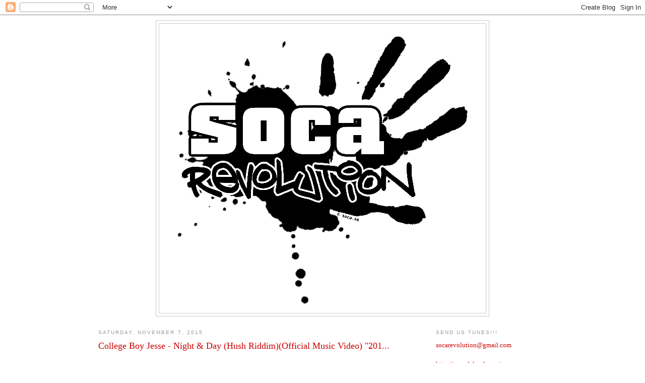

--- FILE ---
content_type: text/html; charset=UTF-8
request_url: http://www.socarevolution.com/2015/11/college-boy-jesse-night-day-hush.html
body_size: 8599
content:
<!DOCTYPE html>
<html dir='ltr' xmlns='http://www.w3.org/1999/xhtml' xmlns:b='http://www.google.com/2005/gml/b' xmlns:data='http://www.google.com/2005/gml/data' xmlns:expr='http://www.google.com/2005/gml/expr'>
<head>
<link href='https://www.blogger.com/static/v1/widgets/2944754296-widget_css_bundle.css' rel='stylesheet' type='text/css'/>
<meta content='text/html; charset=UTF-8' http-equiv='Content-Type'/>
<meta content='blogger' name='generator'/>
<link href='http://www.socarevolution.com/favicon.ico' rel='icon' type='image/x-icon'/>
<link href='http://www.socarevolution.com/2015/11/college-boy-jesse-night-day-hush.html' rel='canonical'/>
<link rel="alternate" type="application/atom+xml" title="Soca Revolution Soundsystem - Atom" href="http://www.socarevolution.com/feeds/posts/default" />
<link rel="alternate" type="application/rss+xml" title="Soca Revolution Soundsystem - RSS" href="http://www.socarevolution.com/feeds/posts/default?alt=rss" />
<link rel="service.post" type="application/atom+xml" title="Soca Revolution Soundsystem - Atom" href="https://www.blogger.com/feeds/2633180814848852684/posts/default" />

<link rel="alternate" type="application/atom+xml" title="Soca Revolution Soundsystem - Atom" href="http://www.socarevolution.com/feeds/8685994027335300941/comments/default" />
<!--Can't find substitution for tag [blog.ieCssRetrofitLinks]-->
<link href='https://i.ytimg.com/vi/LZ89NEwLW0g/hqdefault.jpg' rel='image_src'/>
<meta content='http://www.socarevolution.com/2015/11/college-boy-jesse-night-day-hush.html' property='og:url'/>
<meta content='College Boy Jesse - Night &amp; Day (Hush Riddim)(Official Music Video) &quot;201...' property='og:title'/>
<meta content='- a music blog dedicated to Soca and Caribbean culture.' property='og:description'/>
<meta content='https://lh3.googleusercontent.com/blogger_img_proxy/AEn0k_tGgaJ4aWDq0aHK6OZIPg9eQH8ADWpLMQio5AbM1iu3hye9GM1mjQtqiLWar7QwBqP2hcvWXJ3q0eIpBa_yEw9VfqrMKgEUYOsFVtSntq4ryIWJNw=w1200-h630-n-k-no-nu' property='og:image'/>
<title>Soca Revolution Soundsystem: College Boy Jesse - Night & Day (Hush Riddim)(Official Music Video) "201...</title>
<style id='page-skin-1' type='text/css'><!--
/*
-----------------------------------------------
Blogger Template Style
Name:     Minima
Designer: Douglas Bowman
URL:      www.stopdesign.com
Date:     26 Feb 2004
Updated by: Blogger Team
----------------------------------------------- */
/* Variable definitions
====================
<Variable name="bgcolor" description="Page Background Color"
type="color" default="#fff">
<Variable name="textcolor" description="Text Color"
type="color" default="#333">
<Variable name="linkcolor" description="Link Color"
type="color" default="#58a">
<Variable name="pagetitlecolor" description="Blog Title Color"
type="color" default="#666">
<Variable name="descriptioncolor" description="Blog Description Color"
type="color" default="#999">
<Variable name="titlecolor" description="Post Title Color"
type="color" default="#c60">
<Variable name="bordercolor" description="Border Color"
type="color" default="#ccc">
<Variable name="sidebarcolor" description="Sidebar Title Color"
type="color" default="#999">
<Variable name="sidebartextcolor" description="Sidebar Text Color"
type="color" default="#666">
<Variable name="visitedlinkcolor" description="Visited Link Color"
type="color" default="#999">
<Variable name="bodyfont" description="Text Font"
type="font" default="normal normal 100% Georgia, Serif">
<Variable name="headerfont" description="Sidebar Title Font"
type="font"
default="normal normal 78% 'Trebuchet MS',Trebuchet,Arial,Verdana,Sans-serif">
<Variable name="pagetitlefont" description="Blog Title Font"
type="font"
default="normal normal 200% Georgia, Serif">
<Variable name="descriptionfont" description="Blog Description Font"
type="font"
default="normal normal 78% 'Trebuchet MS', Trebuchet, Arial, Verdana, Sans-serif">
<Variable name="postfooterfont" description="Post Footer Font"
type="font"
default="normal normal 78% 'Trebuchet MS', Trebuchet, Arial, Verdana, Sans-serif">
<Variable name="startSide" description="Side where text starts in blog language"
type="automatic" default="left">
<Variable name="endSide" description="Side where text ends in blog language"
type="automatic" default="right">
*/
/* Use this with templates/template-twocol.html */
body {
background:#ffffff;
margin:0;
color:#4c4c4c;
font:x-small Georgia Serif;
font-size/* */:/**/small;
font-size: /**/small;
text-align: center;
}
a:link {
color:#cc0000;
text-decoration:none;
}
a:visited {
color:#672222;
text-decoration:none;
}
a:hover {
color:#cc0000;
text-decoration:underline;
}
a img {
border-width:0;
}
/* Header
-----------------------------------------------
*/
#header-wrapper {
width:660px;
margin:0 auto 10px;
border:1px solid #cccccc;
}
#header-inner {
background-position: center;
margin-left: auto;
margin-right: auto;
}
#header {
margin: 5px;
border: 1px solid #cccccc;
text-align: center;
color:#191919;
}
#header h1 {
margin:5px 5px 0;
padding:15px 20px .25em;
line-height:1.2em;
text-transform:uppercase;
letter-spacing:.2em;
font: normal normal 200% Georgia, Serif;
}
#header a {
color:#191919;
text-decoration:none;
}
#header a:hover {
color:#191919;
}
#header .description {
margin:0 5px 5px;
padding:0 20px 15px;
max-width:700px;
text-transform:uppercase;
letter-spacing:.2em;
line-height: 1.4em;
font: normal normal 78% 'Trebuchet MS', Trebuchet, Arial, Verdana, Sans-serif;
color: #999999;
}
#header img {
margin-left: auto;
margin-right: auto;
}
/* Outer-Wrapper
----------------------------------------------- */
#outer-wrapper {
width: 890px;
margin:0 auto;
padding:10px;
text-align:left;
font: normal normal 100% Georgia, Serif;
}
#main-wrapper {
width: 640px;
float: left;
word-wrap: break-word; /* fix for long text breaking sidebar float in IE */
overflow: hidden;     /* fix for long non-text content breaking IE sidebar float */
}
#sidebar-wrapper {
width: 220px;
float: right;
word-wrap: break-word; /* fix for long text breaking sidebar float in IE */
overflow: hidden;      /* fix for long non-text content breaking IE sidebar float */
}
/* Headings
----------------------------------------------- */
h2 {
margin:1.5em 0 .75em;
font:normal normal 78% 'Trebuchet MS',Trebuchet,Arial,Verdana,Sans-serif;
line-height: 1.4em;
text-transform:uppercase;
letter-spacing:.2em;
color:#999999;
}
/* Posts
-----------------------------------------------
*/
h2.date-header {
margin:1.5em 0 .5em;
}
.post {
margin:.5em 0 1.5em;
border-bottom:1px dotted #cccccc;
padding-bottom:1.5em;
}
.post h3 {
margin:.25em 0 0;
padding:0 0 4px;
font-size:140%;
font-weight:normal;
line-height:1.4em;
color:#cc0000;
}
.post h3 a, .post h3 a:visited, .post h3 strong {
display:block;
text-decoration:none;
color:#cc0000;
font-weight:normal;
}
.post h3 strong, .post h3 a:hover {
color:#4c4c4c;
}
.post-body {
margin:0 0 .75em;
line-height:1.6em;
}
.post-body blockquote {
line-height:1.3em;
}
.post-footer {
margin: .75em 0;
color:#999999;
text-transform:uppercase;
letter-spacing:.1em;
font: normal normal 78% 'Trebuchet MS', Trebuchet, Arial, Verdana, Sans-serif;
line-height: 1.4em;
}
.comment-link {
margin-left:.6em;
}
.post img {
padding:4px;
border:1px solid #cccccc;
}
.post blockquote {
margin:1em 20px;
}
.post blockquote p {
margin:.75em 0;
}
/* Comments
----------------------------------------------- */
#comments h4 {
margin:1em 0;
font-weight: bold;
line-height: 1.4em;
text-transform:uppercase;
letter-spacing:.2em;
color: #999999;
}
#comments-block {
margin:1em 0 1.5em;
line-height:1.6em;
}
#comments-block .comment-author {
margin:.5em 0;
}
#comments-block .comment-body {
margin:.25em 0 0;
}
#comments-block .comment-footer {
margin:-.25em 0 2em;
line-height: 1.4em;
text-transform:uppercase;
letter-spacing:.1em;
}
#comments-block .comment-body p {
margin:0 0 .75em;
}
.deleted-comment {
font-style:italic;
color:gray;
}
#blog-pager-newer-link {
float: left;
}
#blog-pager-older-link {
float: right;
}
#blog-pager {
text-align: center;
}
.feed-links {
clear: both;
line-height: 2.5em;
}
/* Sidebar Content
----------------------------------------------- */
.sidebar {
color: #666666;
line-height: 1.5em;
}
.sidebar ul {
list-style:none;
margin:0 0 0;
padding:0 0 0;
}
.sidebar li {
margin:0;
padding-top:0;
padding-right:0;
padding-bottom:.25em;
padding-left:15px;
text-indent:-15px;
line-height:1.5em;
}
.sidebar .widget, .main .widget {
border-bottom:1px dotted #cccccc;
margin:0 0 1.5em;
padding:0 0 1.5em;
}
.main .Blog {
border-bottom-width: 0;
}
/* Profile
----------------------------------------------- */
.profile-img {
float: left;
margin-top: 0;
margin-right: 5px;
margin-bottom: 5px;
margin-left: 0;
padding: 4px;
border: 1px solid #cccccc;
}
.profile-data {
margin:0;
text-transform:uppercase;
letter-spacing:.1em;
font: normal normal 78% 'Trebuchet MS', Trebuchet, Arial, Verdana, Sans-serif;
color: #999999;
font-weight: bold;
line-height: 1.6em;
}
.profile-datablock {
margin:.5em 0 .5em;
}
.profile-textblock {
margin: 0.5em 0;
line-height: 1.6em;
}
.profile-link {
font: normal normal 78% 'Trebuchet MS', Trebuchet, Arial, Verdana, Sans-serif;
text-transform: uppercase;
letter-spacing: .1em;
}
/* Footer
----------------------------------------------- */
#footer {
width:890px;
clear:both;
margin:0 auto;
padding-top:15px;
line-height: 1.6em;
text-transform:uppercase;
letter-spacing:.1em;
text-align: center;
}

--></style>
<link href='https://www.blogger.com/dyn-css/authorization.css?targetBlogID=2633180814848852684&amp;zx=1dc696e6-2300-4911-97da-cc9ae81e6a2a' media='none' onload='if(media!=&#39;all&#39;)media=&#39;all&#39;' rel='stylesheet'/><noscript><link href='https://www.blogger.com/dyn-css/authorization.css?targetBlogID=2633180814848852684&amp;zx=1dc696e6-2300-4911-97da-cc9ae81e6a2a' rel='stylesheet'/></noscript>
<meta name='google-adsense-platform-account' content='ca-host-pub-1556223355139109'/>
<meta name='google-adsense-platform-domain' content='blogspot.com'/>

</head>
<body>
<div class='navbar section' id='navbar'><div class='widget Navbar' data-version='1' id='Navbar1'><script type="text/javascript">
    function setAttributeOnload(object, attribute, val) {
      if(window.addEventListener) {
        window.addEventListener('load',
          function(){ object[attribute] = val; }, false);
      } else {
        window.attachEvent('onload', function(){ object[attribute] = val; });
      }
    }
  </script>
<div id="navbar-iframe-container"></div>
<script type="text/javascript" src="https://apis.google.com/js/platform.js"></script>
<script type="text/javascript">
      gapi.load("gapi.iframes:gapi.iframes.style.bubble", function() {
        if (gapi.iframes && gapi.iframes.getContext) {
          gapi.iframes.getContext().openChild({
              url: 'https://www.blogger.com/navbar/2633180814848852684?po\x3d8685994027335300941\x26origin\x3dhttp://www.socarevolution.com',
              where: document.getElementById("navbar-iframe-container"),
              id: "navbar-iframe"
          });
        }
      });
    </script><script type="text/javascript">
(function() {
var script = document.createElement('script');
script.type = 'text/javascript';
script.src = '//pagead2.googlesyndication.com/pagead/js/google_top_exp.js';
var head = document.getElementsByTagName('head')[0];
if (head) {
head.appendChild(script);
}})();
</script>
</div></div>
<div id='outer-wrapper'><div id='wrap2'>
<!-- skip links for text browsers -->
<span id='skiplinks' style='display:none;'>
<a href='#main'>skip to main </a> |
      <a href='#sidebar'>skip to sidebar</a>
</span>
<div id='header-wrapper'>
<div class='header section' id='header'><div class='widget Header' data-version='1' id='Header1'>
<div id='header-inner'>
<a href='http://www.socarevolution.com/' style='display: block'>
<img alt='Soca Revolution Soundsystem' height='574px; ' id='Header1_headerimg' src='https://blogger.googleusercontent.com/img/b/R29vZ2xl/AVvXsEi2UdkTDh4vLw8gQPpamO1o_nBJysUAhgidUuyHEeobVUtDqmbr3hBXQLvT_9i9SEg-e4-Ltf65zUfSN8rPWmwvtPR8xihRTi6qDsQjltJyujrV3bo1znaKq2TnH9rnPAHvnCMCSDnA7UU/s1600-r/socarevs.gif' style='display: block' width='600px; '/>
</a>
</div>
</div></div>
</div>
<div id='content-wrapper'>
<div id='crosscol-wrapper' style='text-align:center'>
<div class='crosscol no-items section' id='crosscol'></div>
</div>
<div id='main-wrapper'>
<div class='main section' id='main'><div class='widget Blog' data-version='1' id='Blog1'>
<div class='blog-posts hfeed'>

          <div class="date-outer">
        
<h2 class='date-header'><span>Saturday, November 7, 2015</span></h2>

          <div class="date-posts">
        
<div class='post-outer'>
<div class='post hentry'>
<a name='8685994027335300941'></a>
<h3 class='post-title entry-title'>
<a href='http://www.socarevolution.com/2015/11/college-boy-jesse-night-day-hush.html'>College Boy Jesse - Night & Day (Hush Riddim)(Official Music Video) "201...</a>
</h3>
<div class='post-header-line-1'></div>
<div class='post-body entry-content'>
<iframe allowfullscreen="" frameborder="0" height="270" src="https://www.youtube.com/embed/LZ89NEwLW0g" width="480"></iframe>
<div style='clear: both;'></div>
</div>
<div class='post-footer'>
<div addthis:title='College Boy Jesse - Night & Day (Hush Riddim)(Official Music Video) "201...' addthis:url='http://www.socarevolution.com/2015/11/college-boy-jesse-night-day-hush.html' class='addthis_toolbox addthis_default_style'><a class='addthis_button_compact' href='http://www.addthis.com/bookmark.php?v=250&username=xa-4be4cf01642bf511'>Share</a>
<span class='addthis_separator'>|</span>
<a class='addthis_button_facebook'></a>
<a class='addthis_button_myspace'></a>
<a class='addthis_button_google'></a>
<a class='addthis_button_twitter'></a>
</div>
<script src='http://s7.addthis.com/js/250/addthis_widget.js#username=xa-4be4cf01642bf511' type='text/javascript'></script>
<div class='post-footer-line post-footer-line-1'><span class='post-author vcard'>
Upplagd av
<span class='fn'>Soca Revolution</span>
</span>
<span class='post-timestamp'>
kl.
<a class='timestamp-link' href='http://www.socarevolution.com/2015/11/college-boy-jesse-night-day-hush.html' rel='bookmark' title='permanent link'><abbr class='published' title='2015-11-07T22:15:00+01:00'>10:15&#8239;PM</abbr></a>
</span>
<span class='post-comment-link'>
</span>
<span class='post-icons'>
<span class='item-action'>
<a href='https://www.blogger.com/email-post/2633180814848852684/8685994027335300941' title='Email Post'>
<img alt='' class='icon-action' height='13' src='http://www.blogger.com/img/icon18_email.gif' width='18'/>
</a>
</span>
<span class='item-control blog-admin pid-532307844'>
<a href='https://www.blogger.com/post-edit.g?blogID=2633180814848852684&postID=8685994027335300941&from=pencil' title='Edit Post'>
<img alt='' class='icon-action' height='18' src='https://resources.blogblog.com/img/icon18_edit_allbkg.gif' width='18'/>
</a>
</span>
</span>
</div>
<div class='post-footer-line post-footer-line-2'></div>
<div class='post-footer-line post-footer-line-3'></div>
</div>
</div>
<div class='comments' id='comments'>
<a name='comments'></a>
<h4>No comments:</h4>
<div id='Blog1_comments-block-wrapper'>
<dl class='avatar-comment-indent' id='comments-block'>
</dl>
</div>
<p class='comment-footer'>
<a href='https://www.blogger.com/comment/fullpage/post/2633180814848852684/8685994027335300941' onclick=''>Post a Comment</a>
</p>
</div>
</div>

        </div></div>
      
</div>
<div class='blog-pager' id='blog-pager'>
<span id='blog-pager-newer-link'>
<a class='blog-pager-newer-link' href='http://www.socarevolution.com/2015/11/ricardo-drue-holding-on-official-video.html' id='Blog1_blog-pager-newer-link' title='Newer Post'>Newer Post</a>
</span>
<span id='blog-pager-older-link'>
<a class='blog-pager-older-link' href='http://www.socarevolution.com/2015/11/dirty-versee-nut-vendor-official-music.html' id='Blog1_blog-pager-older-link' title='Older Post'>Older Post</a>
</span>
<a class='home-link' href='http://www.socarevolution.com/'>Home</a>
</div>
<div class='clear'></div>
<div class='post-feeds'>
<div class='feed-links'>
Subscribe to:
<a class='feed-link' href='http://www.socarevolution.com/feeds/8685994027335300941/comments/default' target='_blank' type='application/atom+xml'>Post Comments (Atom)</a>
</div>
</div>
</div></div>
</div>
<div id='sidebar-wrapper'>
<div class='sidebar section' id='sidebar'><div class='widget Text' data-version='1' id='Text1'>
<h2 class='title'>Send us tunes!!!</h2>
<div class='widget-content'>
<a href="mailto:socarevolution@gmail.com">socarevolution@gmail.com</a><br /><br /><a href="https://soundcloud.com/srcrew">http://soundcloud.com/srcrew</a><br /><br />socadennis@gmail.com<br />
</div>
<div class='clear'></div>
</div><div class='widget HTML' data-version='1' id='HTML12'>
<h2 class='title'>Follows Us On Twitter</h2>
<div class='widget-content'>
<a href="http://twitter.com/#!/socarevolution"><img src="http://soca.se/twitter.png" border="0" width="80" /><br />
<span style="font-weight:bold;">@socarevolution (DJ Henrik)</span></a><br />
<br /><a href="http://twitter.com/#!/djmrgeneral"><span style="font-weight:bold;">@djmrgeneral</span>
<br />
<br /><a href="http://twitter.com/#!/socadennis"><span style="font-weight:bold;">@socadennis</span></a></a>
</div>
<div class='clear'></div>
</div><div class='widget HTML' data-version='1' id='HTML5'>
<h2 class='title'>Follow Us On Instagram</h2>
<div class='widget-content'>
<a href="http://instagram.com/socarev"><span style="font-weight:bold;">DJ Henrik (Soca Revlotuion)</span></a><br /><br />
<a href="http://instagram.com/socadennis"><span style="font-weight:bold;">Soca Dennis</span></a>
</div>
<div class='clear'></div>
</div><div class='widget HTML' data-version='1' id='HTML7'>
<h2 class='title'>Soca Revolution on FB</h2>
<div class='widget-content'>
<iframe src="//www.facebook.com/plugins/likebox.php?href=https%3A%2F%2Fwww.facebook.com%2Fsocarevolution&amp;width&amp;height=62&amp;colorscheme=light&amp;show_faces=false&amp;header=true&amp;stream=false&amp;show_border=true" scrolling="no" frameborder="0" style="border:none; overflow:hidden; height:62px;" allowtransparency="true"></iframe>
</div>
<div class='clear'></div>
</div><div class='widget HTML' data-version='1' id='HTML2'>
<h2 class='title'>Buy Music!</h2>
<div class='widget-content'>
Support the Artists, buy music and go to their concerts.
For online music, check <a href="http://www.faluma.com/shop/">Faluma.com</a>
<a href="http://www.faluma.com/shop/"><img alt="Faluma" src="http://soca.se/faluma_banner.jpg"/></a><br/><br/>

..and <a href="http://www.trinidadtunes.com/">Trinidad-Tunes.com</a><br/>


<a href="http://www.trinidadtunes.com/"><img border="0" alt="Trinidad Tunes" src="http://soca.se/trinitunes.gif"/></a>
</div>
<div class='clear'></div>
</div><div class='widget HTML' data-version='1' id='HTML3'>
<h2 class='title'>RRS Feeder</h2>
<div class='widget-content'>
<a href="http://socasverige.blogspot.com/feeds/posts/default"><img alt="" src="http://www.soca.se/rss.png" /></a>
</div>
<div class='clear'></div>
</div><div class='widget Followers' data-version='1' id='Followers1'>
<h2 class='title'>Followers</h2>
<div class='widget-content'>
<div id='Followers1-wrapper'>
<div style='margin-right:2px;'>
<div><script type="text/javascript" src="https://apis.google.com/js/platform.js"></script>
<div id="followers-iframe-container"></div>
<script type="text/javascript">
    window.followersIframe = null;
    function followersIframeOpen(url) {
      gapi.load("gapi.iframes", function() {
        if (gapi.iframes && gapi.iframes.getContext) {
          window.followersIframe = gapi.iframes.getContext().openChild({
            url: url,
            where: document.getElementById("followers-iframe-container"),
            messageHandlersFilter: gapi.iframes.CROSS_ORIGIN_IFRAMES_FILTER,
            messageHandlers: {
              '_ready': function(obj) {
                window.followersIframe.getIframeEl().height = obj.height;
              },
              'reset': function() {
                window.followersIframe.close();
                followersIframeOpen("https://www.blogger.com/followers/frame/2633180814848852684?colors\x3dCgt0cmFuc3BhcmVudBILdHJhbnNwYXJlbnQaByM2NjY2NjYiByNjYzAwMDAqByNmZmZmZmYyByNjYzAwMDA6ByM2NjY2NjZCByNjYzAwMDBKByM5OTk5OTlSByNjYzAwMDBaC3RyYW5zcGFyZW50\x26pageSize\x3d21\x26hl\x3den\x26origin\x3dhttp://www.socarevolution.com");
              },
              'open': function(url) {
                window.followersIframe.close();
                followersIframeOpen(url);
              }
            }
          });
        }
      });
    }
    followersIframeOpen("https://www.blogger.com/followers/frame/2633180814848852684?colors\x3dCgt0cmFuc3BhcmVudBILdHJhbnNwYXJlbnQaByM2NjY2NjYiByNjYzAwMDAqByNmZmZmZmYyByNjYzAwMDA6ByM2NjY2NjZCByNjYzAwMDBKByM5OTk5OTlSByNjYzAwMDBaC3RyYW5zcGFyZW50\x26pageSize\x3d21\x26hl\x3den\x26origin\x3dhttp://www.socarevolution.com");
  </script></div>
</div>
</div>
<div class='clear'></div>
</div>
</div><div class='widget HTML' data-version='1' id='HTML1'>
<h2 class='title'>Stats</h2>
<div class='widget-content'>
<!-- Bloggtoppen.se --> <a href="http://www.bloggtoppen.se/"><img alt="Bloggtoppen.se" border="0" height="0" src="http://www.bloggtoppen.se/tracker.php?do=in&amp;id=19212" style="background-position: 0px 0px; display: none !important; opacity: 0 !important; visibility: hidden !important;" width="0" / /></a> <!-- /Bloggtoppen.se --><br /><br /><br /><!-- TopBlogArea.se START --><br /><a href="http://www.topblogarea.se/musik/" title="Musik bloggar"><img alt="Musik bloggar" border="0" height="0" src="http://www.topblogarea.se/tracker.php?do=in&amp;id=3232" style="background-position: 0px 0px; display: none !important; opacity: 0 !important; visibility: hidden !important;" width="0" / /></a><noscript><a href="http://www.edate.se" title="gratis dejting">dejting</a></noscript><br /><!-- TopBlogArea.se END --><br /><br /><br /><!-- Begin BlogToplist tracker code --><br /><a href="http://www.blogtoplist.se/musik/" title="Musik"><br /><img alt="Musik" border="0" height="0" src="http://www.blogtoplist.se/tracker.php?u=2834" style="background-position: 0px 0px; display: none !important; opacity: 0 !important; visibility: hidden !important;" width="0" / /></a><br /><noscript><a href="http://www.blogtoplist.se">Bloggar</a></noscript><br /><!-- End BlogToplist tracker code --><br /><br /><br /><a href="http://dir.blogflux.com/cat/music.html"><img alt="Directory of Music Blogs" border="0" src="http://dir.blogflux.com/images/80x15.gif" / /></a><br /><br /><br /><a href="http://www.blogcatalog.com/directory/art/music-art" title="Music Art Blogs - Blog Catalog Blog Directory"><img alt="Music Art Blogs - Blog Catalog Blog Directory" height="0" src="http://www.blogcatalog.com/images/buttons/blogcatalog5.gif" style="background-position: 0px 0px; border: 0px; display: none !important; opacity: 0 !important; visibility: hidden !important;" width="0" / /></a><br /><br /><br /><script src="http://feedjit.com/serve/?bc=FFFFFF&amp;tc=5C5C5C&amp;brd1=000000&amp;lnk=464646&amp;hc=FF0F00&amp;ww=160" type="text/javascript"></script><noscript><a href="http://feedjit.com/">Feedjit Live Blog Stats</a></noscript><br /><br /><div id="eXTReMe"><a href="http://extremetracking.com/open?login=djbaccha"><br /><img alt="eXTReMe Tracker" height="0" id="EXim" src="http://t1.extreme-dm.com/i.gif" style="background-position: 41px 38px; border: 0px; display: none !important; opacity: 0 !important; visibility: hidden !important;" width="0" / /></a><br /><script type="text/javascript"><!-- var EXlogin='djbaccha' // Login var EXvsrv='s11' // VServer EXs=screen;EXw=EXs.width;navigator.appName!="Netscape"? EXb=EXs.colorDepth:EXb=EXs.pixelDepth;EXsrc="src"; navigator.javaEnabled()==1?EXjv="y":EXjv="n"; EXd=document;EXw?"":EXw="na";EXb?"":EXb="na"; EXd.write("<img "+EXsrc+"=http://e2.extreme-dm.com", "/"+EXvsrv+".g?login="+EXlogin+"&amp;", "jv="+EXjv+"&amp;j=y&amp;srw="+EXw+"&amp;srb="+EXb+"&amp;", "l="+escape(EXd.referrer)+" height=1 width=1 / />");//--><br /></script><noscript><div id="neXTReMe"><img width="1" alt="" height="1"  src="http://e2.extreme-dm.com/s11.g?login=djbaccha&amp;amp;j=n&amp;amp;jv=n" / / /><br /></div></noscript></div><br /><br /><br /><script src="http://www.google-analytics.com/urchin.js" type="text/javascript"><br /></script><br /><script type="text/javascript"><br />_uacct = "UA-2897304-1";<br />urchinTracker();<br /></script>
</div>
<div class='clear'></div>
</div></div>
</div>
<!-- spacer for skins that want sidebar and main to be the same height-->
<div class='clear'>&#160;</div>
</div>
<!-- end content-wrapper -->
<div id='footer-wrapper'>
<div class='footer no-items section' id='footer'></div>
</div>
</div></div>
<!-- end outer-wrapper -->

<script type="text/javascript" src="https://www.blogger.com/static/v1/widgets/3845888474-widgets.js"></script>
<script type='text/javascript'>
window['__wavt'] = 'AOuZoY4o2BY5yVjZqquGpnxoOxNC-x841w:1768645275870';_WidgetManager._Init('//www.blogger.com/rearrange?blogID\x3d2633180814848852684','//www.socarevolution.com/2015/11/college-boy-jesse-night-day-hush.html','2633180814848852684');
_WidgetManager._SetDataContext([{'name': 'blog', 'data': {'blogId': '2633180814848852684', 'title': 'Soca Revolution Soundsystem', 'url': 'http://www.socarevolution.com/2015/11/college-boy-jesse-night-day-hush.html', 'canonicalUrl': 'http://www.socarevolution.com/2015/11/college-boy-jesse-night-day-hush.html', 'homepageUrl': 'http://www.socarevolution.com/', 'searchUrl': 'http://www.socarevolution.com/search', 'canonicalHomepageUrl': 'http://www.socarevolution.com/', 'blogspotFaviconUrl': 'http://www.socarevolution.com/favicon.ico', 'bloggerUrl': 'https://www.blogger.com', 'hasCustomDomain': true, 'httpsEnabled': false, 'enabledCommentProfileImages': true, 'gPlusViewType': 'FILTERED_POSTMOD', 'adultContent': false, 'analyticsAccountNumber': '', 'encoding': 'UTF-8', 'locale': 'en', 'localeUnderscoreDelimited': 'en', 'languageDirection': 'ltr', 'isPrivate': false, 'isMobile': false, 'isMobileRequest': false, 'mobileClass': '', 'isPrivateBlog': false, 'isDynamicViewsAvailable': true, 'feedLinks': '\x3clink rel\x3d\x22alternate\x22 type\x3d\x22application/atom+xml\x22 title\x3d\x22Soca Revolution Soundsystem - Atom\x22 href\x3d\x22http://www.socarevolution.com/feeds/posts/default\x22 /\x3e\n\x3clink rel\x3d\x22alternate\x22 type\x3d\x22application/rss+xml\x22 title\x3d\x22Soca Revolution Soundsystem - RSS\x22 href\x3d\x22http://www.socarevolution.com/feeds/posts/default?alt\x3drss\x22 /\x3e\n\x3clink rel\x3d\x22service.post\x22 type\x3d\x22application/atom+xml\x22 title\x3d\x22Soca Revolution Soundsystem - Atom\x22 href\x3d\x22https://www.blogger.com/feeds/2633180814848852684/posts/default\x22 /\x3e\n\n\x3clink rel\x3d\x22alternate\x22 type\x3d\x22application/atom+xml\x22 title\x3d\x22Soca Revolution Soundsystem - Atom\x22 href\x3d\x22http://www.socarevolution.com/feeds/8685994027335300941/comments/default\x22 /\x3e\n', 'meTag': '', 'adsenseHostId': 'ca-host-pub-1556223355139109', 'adsenseHasAds': false, 'adsenseAutoAds': false, 'boqCommentIframeForm': true, 'loginRedirectParam': '', 'view': '', 'dynamicViewsCommentsSrc': '//www.blogblog.com/dynamicviews/4224c15c4e7c9321/js/comments.js', 'dynamicViewsScriptSrc': '//www.blogblog.com/dynamicviews/2dfa401275732ff9', 'plusOneApiSrc': 'https://apis.google.com/js/platform.js', 'disableGComments': true, 'interstitialAccepted': false, 'sharing': {'platforms': [{'name': 'Get link', 'key': 'link', 'shareMessage': 'Get link', 'target': ''}, {'name': 'Facebook', 'key': 'facebook', 'shareMessage': 'Share to Facebook', 'target': 'facebook'}, {'name': 'BlogThis!', 'key': 'blogThis', 'shareMessage': 'BlogThis!', 'target': 'blog'}, {'name': 'X', 'key': 'twitter', 'shareMessage': 'Share to X', 'target': 'twitter'}, {'name': 'Pinterest', 'key': 'pinterest', 'shareMessage': 'Share to Pinterest', 'target': 'pinterest'}, {'name': 'Email', 'key': 'email', 'shareMessage': 'Email', 'target': 'email'}], 'disableGooglePlus': true, 'googlePlusShareButtonWidth': 0, 'googlePlusBootstrap': '\x3cscript type\x3d\x22text/javascript\x22\x3ewindow.___gcfg \x3d {\x27lang\x27: \x27en\x27};\x3c/script\x3e'}, 'hasCustomJumpLinkMessage': false, 'jumpLinkMessage': 'Read more', 'pageType': 'item', 'postId': '8685994027335300941', 'postImageThumbnailUrl': 'https://i.ytimg.com/vi/LZ89NEwLW0g/default.jpg', 'postImageUrl': 'https://i.ytimg.com/vi/LZ89NEwLW0g/hqdefault.jpg', 'pageName': 'College Boy Jesse - Night \x26 Day (Hush Riddim)(Official Music Video) \x22201...', 'pageTitle': 'Soca Revolution Soundsystem: College Boy Jesse - Night \x26 Day (Hush Riddim)(Official Music Video) \x22201...'}}, {'name': 'features', 'data': {}}, {'name': 'messages', 'data': {'edit': 'Edit', 'linkCopiedToClipboard': 'Link copied to clipboard!', 'ok': 'Ok', 'postLink': 'Post Link'}}, {'name': 'template', 'data': {'name': 'custom', 'localizedName': 'Custom', 'isResponsive': false, 'isAlternateRendering': false, 'isCustom': true}}, {'name': 'view', 'data': {'classic': {'name': 'classic', 'url': '?view\x3dclassic'}, 'flipcard': {'name': 'flipcard', 'url': '?view\x3dflipcard'}, 'magazine': {'name': 'magazine', 'url': '?view\x3dmagazine'}, 'mosaic': {'name': 'mosaic', 'url': '?view\x3dmosaic'}, 'sidebar': {'name': 'sidebar', 'url': '?view\x3dsidebar'}, 'snapshot': {'name': 'snapshot', 'url': '?view\x3dsnapshot'}, 'timeslide': {'name': 'timeslide', 'url': '?view\x3dtimeslide'}, 'isMobile': false, 'title': 'College Boy Jesse - Night \x26 Day (Hush Riddim)(Official Music Video) \x22201...', 'description': '- a music blog dedicated to Soca and Caribbean culture.', 'featuredImage': 'https://lh3.googleusercontent.com/blogger_img_proxy/AEn0k_tGgaJ4aWDq0aHK6OZIPg9eQH8ADWpLMQio5AbM1iu3hye9GM1mjQtqiLWar7QwBqP2hcvWXJ3q0eIpBa_yEw9VfqrMKgEUYOsFVtSntq4ryIWJNw', 'url': 'http://www.socarevolution.com/2015/11/college-boy-jesse-night-day-hush.html', 'type': 'item', 'isSingleItem': true, 'isMultipleItems': false, 'isError': false, 'isPage': false, 'isPost': true, 'isHomepage': false, 'isArchive': false, 'isLabelSearch': false, 'postId': 8685994027335300941}}]);
_WidgetManager._RegisterWidget('_NavbarView', new _WidgetInfo('Navbar1', 'navbar', document.getElementById('Navbar1'), {}, 'displayModeFull'));
_WidgetManager._RegisterWidget('_HeaderView', new _WidgetInfo('Header1', 'header', document.getElementById('Header1'), {}, 'displayModeFull'));
_WidgetManager._RegisterWidget('_BlogView', new _WidgetInfo('Blog1', 'main', document.getElementById('Blog1'), {'cmtInteractionsEnabled': false, 'lightboxEnabled': true, 'lightboxModuleUrl': 'https://www.blogger.com/static/v1/jsbin/4049919853-lbx.js', 'lightboxCssUrl': 'https://www.blogger.com/static/v1/v-css/828616780-lightbox_bundle.css'}, 'displayModeFull'));
_WidgetManager._RegisterWidget('_TextView', new _WidgetInfo('Text1', 'sidebar', document.getElementById('Text1'), {}, 'displayModeFull'));
_WidgetManager._RegisterWidget('_HTMLView', new _WidgetInfo('HTML12', 'sidebar', document.getElementById('HTML12'), {}, 'displayModeFull'));
_WidgetManager._RegisterWidget('_HTMLView', new _WidgetInfo('HTML5', 'sidebar', document.getElementById('HTML5'), {}, 'displayModeFull'));
_WidgetManager._RegisterWidget('_HTMLView', new _WidgetInfo('HTML7', 'sidebar', document.getElementById('HTML7'), {}, 'displayModeFull'));
_WidgetManager._RegisterWidget('_HTMLView', new _WidgetInfo('HTML2', 'sidebar', document.getElementById('HTML2'), {}, 'displayModeFull'));
_WidgetManager._RegisterWidget('_HTMLView', new _WidgetInfo('HTML3', 'sidebar', document.getElementById('HTML3'), {}, 'displayModeFull'));
_WidgetManager._RegisterWidget('_FollowersView', new _WidgetInfo('Followers1', 'sidebar', document.getElementById('Followers1'), {}, 'displayModeFull'));
_WidgetManager._RegisterWidget('_HTMLView', new _WidgetInfo('HTML1', 'sidebar', document.getElementById('HTML1'), {}, 'displayModeFull'));
</script>
</body>
</html>